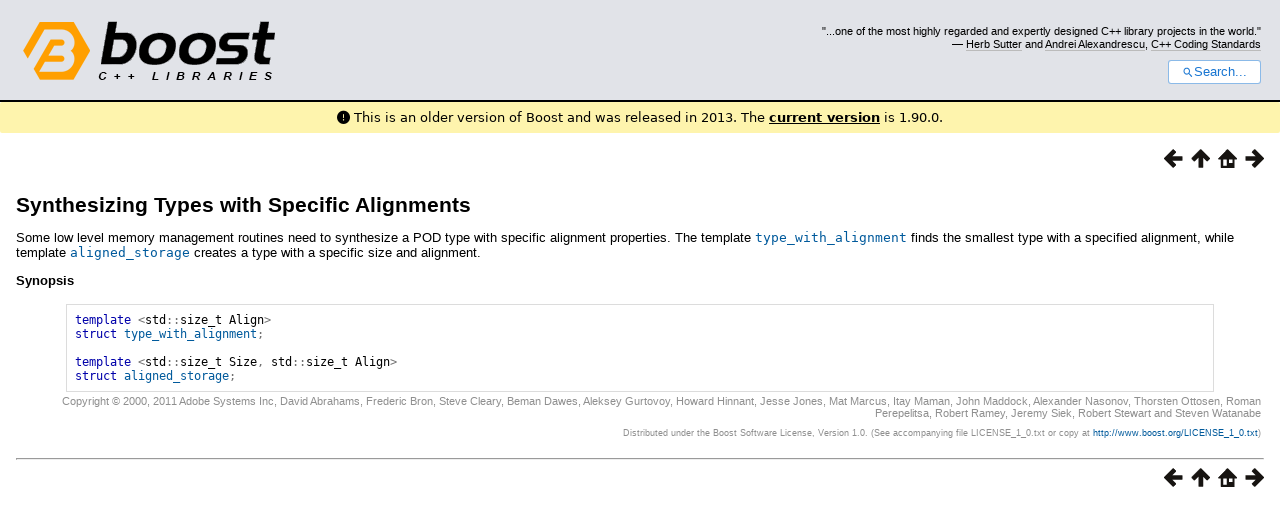

--- FILE ---
content_type: text/html
request_url: https://www.boost.org/doc/libs/1_53_0/libs/type_traits/doc/html/boost_typetraits/category/alignment.html
body_size: 12987
content:



<!DOCTYPE html>
<html lang="en-us">
  <head>
    <meta charset="utf-8">
    <link href="/static/css/header.css">
    <link rel="stylesheet" href="https://cdnjs.cloudflare.com/ajax/libs/font-awesome/6.6.0/css/all.min.css">
    <script defer data-domain="boost.org" src="https://plausible.io/js/script.manual.js"></script>
    <script src="/static/js/boost-gecko/main.D1bdgn0u.js" defer></script>
    <link rel="canonical" href="https://www.boost.org/doc/libs/latest/libs/type_traits/doc/html/boost_typetraits/category/alignment.html">
  </head>
  <style>
    body {
      margin-top: 0;
    }

    /* Heading, title and logo. */
    #heading,
    #boost-common-heading-doc {
      background: #4F744D url(/static/img/original_docs/header-bg.png) repeat-x top left;
    }
    #heading *,
    #boost-common-heading-doc * {
      color: #FFFFFF;
    }
    #heading .heading-inner,
    #boost-common-heading-doc .heading-inner {
      background: url(/static/img/original_docs/header-fg.png) no-repeat top left;
      border: none;
      border-bottom: #000000 solid 1px;
    }
    #boost-common-heading-doc .heading-logo,
    #heading .heading-logo {
      width: 236px;
      height: 55px;
      margin: 18px 0px 0px 24px;
    }


    #injected-header * {
      color: #000;
    }
    /* Links in the header. */
    #boost-common-heading-doc .heading-quote a,
    #heading .heading-quote a {
      border-bottom: 1px solid #BBBBBB;
    }
    #boost-common-heading-doc .heading-quote a:hover,
    #heading .heading-quote a:hover {
      border-bottom: 1px solid #FFFFFF;
    }
    #boost-common-heading-doc .heading-quote a:visited,
    #heading .heading-quote a:visited {
      border-bottom: 1px dotted #BBBBBB;
    }
    #boost-common-heading-doc .heading-quote a:visited:hover,
    #heading .heading-quote a:visited:hover {
      border-bottom: 1px dotted #FFFFFF;
    }

    /*
    Copyright 2005-2008 Redshift Software, Inc.
    Distributed under the Boost Software License, Version 1.0.
    (See accompanying file LICENSE_1_0.txt or https://www.boost.org/LICENSE_1_0.txt)
    */
    /* Heading, title and logo. */

    /* Position the common heading. This appears on pages which have their own
     * markup. Since the body might have a margin this has to be absolutely
     * positioned. The spacer then pushes the page content down so that it
     * doesn't fall underneath the heading. */
    #boost-common-heading-doc {
      position: absolute;
      left: 0;
      top: 0;
    }
    body.boost-asciidoctor #boost-common-heading-doc {
        position: static;
    }

    #boost-common-heading-doc-spacer {
      height: 100px;
    }
    body.boost-asciidoctor #boost-common-heading-doc-spacer {
      display: none;
    }

    #boost-common-heading-doc,
    #heading {
      margin: 0em;
      border-bottom: #000000 solid 1px;
      width: 100%;
      font-family: sans-serif;
      font-size: 9.5pt;
    }
    #boost-common-heading-doc .heading-inner,
    #heading .heading-inner {
      height: 100px;
      overflow: hidden;
    }

    #boost-common-heading-doc *,
    #heading * {
      font-size: 100%;
      font-weight: normal;
      margin: 0;
      padding: 0;
      text-decoration: none;
    }
    #boost-common-heading-doc .heading-placard,
    #heading .heading-placard {
      display: none;
    }
    #boost-common-heading-doc .heading-title .heading-boost,
    #boost-common-heading-doc .heading-title .heading-cpplibraries,
    #heading .heading-title .heading-boost,
    #heading .heading-title .heading-cpplibraries {
      display: none;
    }
    #boost-common-heading-doc .heading-title,
    #heading .heading-title {
      float: left;
    }
    #boost-common-heading-doc .heading-title a,
    #heading .heading-title a {
    }
    #boost-common-heading-doc .heading-logo,
    #heading .heading-logo {
      width: 270px;
      height: 90px;
      border: none;
      vertical-align: bottom;
      margin: 0px 0px 0px 1.5em;
    }
    #boost-common-heading-doc .heading-quote,
    #heading .heading-quote {
      text-align: right;
      padding: 25px 1.5em 10px 0em;
    }
    #boost-common-heading-doc .heading-quote q,
    #heading .heading-quote q {
      font-size: 90%;
      display: block;
    }
    #boost-common-heading-doc .heading-quote .heading-attribution,
    #heading .heading-quote .heading-attribution {
      font-size: 85%;
      display: block;
    }
    @media (max-device-width: 480px) {
      .heading-quote {
        display: none;
      }
    }
    #boost-common-heading-doc .heading-sections,
    #heading .heading-sections {
      display: none;
    }
    #boost-common-heading-doc .heading-search,
    #heading .heading-search {
      text-align: right;
      padding: 0em 1.5em 0em 0em;
    }
    @media (max-device-width: 480px) {
      #boost-common-heading-doc .heading-search,
      #heading .heading-search {
        padding: 1.5em;
      }
    }
    #boost-common-heading-doc .heading-search button,
    #heading .heading-search button {
      cursor: pointer;
      line-height: 1.75;
      border-radius: 0.25em;
      padding: 0 1em;
      border: 1px solid #1976d280;
      background-color: #FFF;
      color: #1976d2;
    }
    #boost-common-heading-doc .heading-search button svg,
    #heading .heading-search button svg {
      vertical-align: middle;
      height: 1em;
      width: 1em;
      fill: #1976d2;
    }
    .boost-common-header-notice {
        font-family: sans-serif;
        font-size: 13px;
        border: 1px solid #aa5;
        background: #ffc;
        color: #000;
    }

    a.boost-common-header-inner,
    span.boost-common-header-inner,
    div.boost-common-header-inner {
        display: block;
        padding: 10px 13px;
        text-decoration: none;
        color: #000;
    }

    a.boost-common-header-inner:hover {
        text-decoration: underline;
    }

    @media all and (min-width: 550px) {
        .boost-common-header-notice {
            position: absolute;
            top: 10px;
            max-width: 400px;
            max-height: 80px;
            overflow: hidden;
            box-shadow: 5px 5px 5px rgba(0, 0, 0, 0.5);
            margin-left: 300px;
        }
    }
    .version_alert {
      background-color: hsla(53,98%,77%,.7);
      border-radius: 0.125rem;
      font-family: ui-sans-serif,system-ui,-apple-system,BlinkMacSystemFont,Segoe UI,Roboto,Helvetica Neue,Arial,Noto Sans,sans-serif,Apple Color Emoji,Segoe UI Emoji,Segoe UI Symbol,Noto Color Emoji;
      font-size: 1rem !important;
      margin-bottom: 0.75rem !important;
      padding: 0.5rem !important;
      text-align: center;
    }
    .version_alert p {
      text-align: center;
      margin: 0px;
    }
    .version_alert a {
      font-weight: 600;
      text-decoration-line: underline;
    }
  </style>

  
    <body style="margin: 0; padding: 0; max-width: unset;">
      <div id="injected-header">
      

<div id="heading">
  <div class="heading-inner">
    <div class="heading-placard"></div>

    <h1 class="heading-title">
      <a href="/">
        <img src="/static/img/original_docs/space.png" alt="Boost C++ Libraries" class="heading-logo">
        <span class="heading-boost">Boost</span>
        <span class="heading-cpplibraries">C++ Libraries</span>
      </a>
    </h1>

    <p class="heading-quote">
    <q>...one of the most highly
    regarded and expertly designed C++ library projects in the
    world.</q> <span class="heading-attribution">— <a href="https://herbsutter.com" class="external">Herb Sutter</a> and <a href="http://en.wikipedia.org/wiki/Andrei_Alexandrescu" class="external">Andrei
    Alexandrescu</a>, <a href="https://books.google.com/books/about/C++_Coding_Standards.html?id=mmjVIC6WolgC" class="external">C++
    Coding Standards</a></span></p>
    <div class="heading-search">
      <button id="gecko-search-button" data-current-boost-version="1_90_0" data-theme-mode="light" data-font-family="sans-serif">
        <svg viewBox="0 0 24 24">
          <path d="M15.5 14h-.79l-.28-.27C15.41 12.59 16 11.11 16 9.5 16 5.91 13.09 3 9.5 3S3 5.91 3 9.5 5.91 16 9.5 16c1.61 0 3.09-.59 4.23-1.57l.27.28v.79l5 4.99L20.49 19l-4.99-5zm-6 0C7.01 14 5 11.99 5 9.5S7.01 5 9.5 5 14 7.01 14 9.5 11.99 14 9.5 14z"></path>
        </svg>Search...
      </button>
    </div>
  </div>
</div>


  <div role="alert" class="version_alert">
    <p>
      <i class="fas fa-exclamation-circle"></i>
      
        
          This is an older version of Boost and was released in 2013.
        
      The <a href="/doc/libs/latest/libs/type_traits/doc/html/boost_typetraits/category/alignment.html">current version</a> is 1.90.0.
      
    </p>
  </div>



      </div>
      <div style="margin: 1em;">
        <html>
<head>
<meta content="text/html; charset=utf-8" http-equiv="Content-Type"/>
<title>Synthesizing Types with Specific Alignments</title>
<link href="../../../../../../doc/src/boostbook.css" rel="stylesheet" type="text/css"/>
<meta content="DocBook XSL Stylesheets V1.77.1" name="generator"/>
<link href="../../index.html" rel="home" title="Chapter 1. Boost.TypeTraits"/>
<link href="../category.html" rel="up" title="Type Traits by Category"/>
<link href="transform.html" rel="prev" title="Type Traits that Transform One Type to Another"/>
<link href="function.html" rel="next" title="Decomposing Function Types"/>
</head>
<body alink="#0000FF" bgcolor="white" link="#0000FF" text="black" vlink="#840084">


<div class="spirit-nav">
<a accesskey="p" href="transform.html"><img alt="Prev" src="../../../../../../doc/src/images/prev.png"/></a><a accesskey="u" href="../category.html"><img alt="Up" src="../../../../../../doc/src/images/up.png"/></a><a accesskey="h" href="../../index.html"><img alt="Home" src="../../../../../../doc/src/images/home.png"/></a><a accesskey="n" href="function.html"><img alt="Next" src="../../../../../../doc/src/images/next.png"/></a>
</div>
<div class="section boost_typetraits_category_alignment">
<div class="titlepage"><div><div><h3 class="title">
<a name="boost_typetraits.category.alignment"></a><a class="link" href="alignment.html" title="Synthesizing Types with Specific Alignments">Synthesizing Types
      with Specific Alignments</a>
</h3></div></div></div>
<p>
        Some low level memory management routines need to synthesize a POD type with
        specific alignment properties. The template <code class="computeroutput"><a class="link" href="../reference/type_with_alignment.html" title="type_with_alignment">type_with_alignment</a></code>
        finds the smallest type with a specified alignment, while template <code class="computeroutput"><a class="link" href="../reference/aligned_storage.html" title="aligned_storage">aligned_storage</a></code>
        creates a type with a specific size and alignment.
      </p>
<p>
<span class="bold"><strong>Synopsis</strong></span>
</p>
<pre class="programlisting"><span class="keyword">template</span> <span class="special">&lt;</span><span class="identifier">std</span><span class="special">::</span><span class="identifier">size_t</span> <span class="identifier">Align</span><span class="special">&gt;</span>
<span class="keyword">struct</span> <a class="link" href="../reference/type_with_alignment.html" title="type_with_alignment">type_with_alignment</a><span class="special">;</span>

<span class="keyword">template</span> <span class="special">&lt;</span><span class="identifier">std</span><span class="special">::</span><span class="identifier">size_t</span> <span class="identifier">Size</span><span class="special">,</span> <span class="identifier">std</span><span class="special">::</span><span class="identifier">size_t</span> <span class="identifier">Align</span><span class="special">&gt;</span>
<span class="keyword">struct</span> <a class="link" href="../reference/aligned_storage.html" title="aligned_storage">aligned_storage</a><span class="special">;</span>
</pre>
</div>
<table width="100%" xmlns:rev="http://www.cs.rpi.edu/~gregod/boost/tools/doc/revision"><tr>
<td align="left"></td>
<td align="right"><div class="copyright-footer">Copyright © 2000, 2011 Adobe Systems Inc, David Abrahams,
      Frederic Bron, Steve Cleary, Beman Dawes, Aleksey Gurtovoy, Howard Hinnant,
      Jesse Jones, Mat Marcus, Itay Maman, John Maddock, Alexander Nasonov, Thorsten
      Ottosen, Roman Perepelitsa, Robert Ramey, Jeremy Siek, Robert Stewart and Steven
      Watanabe<p>
        Distributed under the Boost Software License, Version 1.0. (See accompanying
        file LICENSE_1_0.txt or copy at <a href="http://www.boost.org/LICENSE_1_0.txt" target="_top">http://www.boost.org/LICENSE_1_0.txt</a>)
      </p>
</div></td>
</tr></table>
<hr/>
<div class="spirit-nav">
<a accesskey="p" href="transform.html"><img alt="Prev" src="../../../../../../doc/src/images/prev.png"/></a><a accesskey="u" href="../category.html"><img alt="Up" src="../../../../../../doc/src/images/up.png"/></a><a accesskey="h" href="../../index.html"><img alt="Home" src="../../../../../../doc/src/images/home.png"/></a><a accesskey="n" href="function.html"><img alt="Next" src="../../../../../../doc/src/images/next.png"/></a>
</div>
</body>
</html>

      </div>
    </body>
  
</html>
